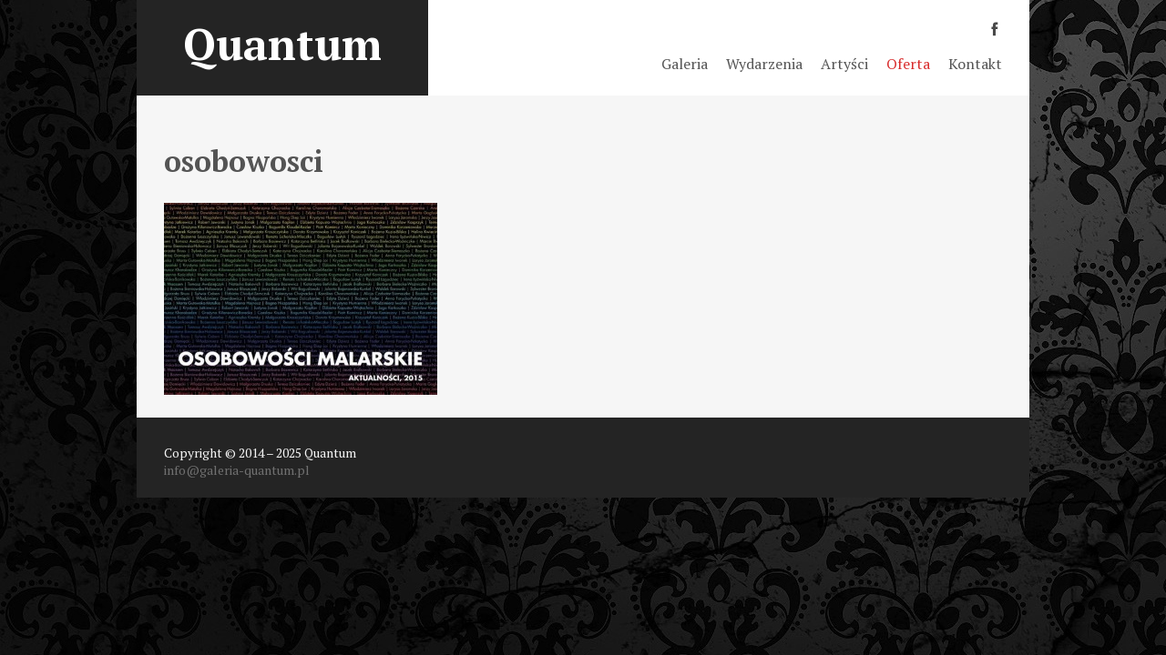

--- FILE ---
content_type: text/html; charset=UTF-8
request_url: https://galeria-quantum.pl/2015/04/22/wystawa-sekcji-malarstwa-ow-zpap-23-04-24-05-2015-r-galeria-dap-dom-artysty-plastykazz/osobowosci/
body_size: 5897
content:
<!DOCTYPE html><html>
<head>

<link rel="stylesheet" href="https://galeria-quantum.pl/wp-content/themes/Quantum/style.css" type="text/css" />
<link href='https://fonts.googleapis.com/css?family=PT+Serif:400,700,400italic,700italic&subset=latin,latin-ext' rel='stylesheet' type='text/css'>
<link rel="stylesheet" href="https://galeria-quantum.pl/wp-content/themes/Quantum/font-awesome/css/font-awesome.min.css">

<!-- MapPress Easy Google Maps Wersja:2.83.9 (https://www.mappresspro.com) -->
<meta name='robots' content='index, follow, max-image-preview:large, max-snippet:-1, max-video-preview:-1' />
	<style>img:is([sizes="auto" i], [sizes^="auto," i]) { contain-intrinsic-size: 3000px 1500px }</style>
	
	<!-- This site is optimized with the Yoast SEO plugin v19.4 - https://yoast.com/wordpress/plugins/seo/ -->
	<title>osobowosci - Quantum</title>
	<link rel="canonical" href="https://galeria-quantum.pl/wp-content/uploads/2015/05/osobowosci.jpg" />
	<meta property="og:locale" content="pl_PL" />
	<meta property="og:type" content="article" />
	<meta property="og:title" content="osobowosci - Quantum" />
	<meta property="og:url" content="https://galeria-quantum.pl/wp-content/uploads/2015/05/osobowosci.jpg" />
	<meta property="og:site_name" content="Quantum" />
	<meta property="og:image" content="https://galeria-quantum.pl/wp-content/uploads/2015/05/osobowosci.jpg" />
	<meta property="og:image:width" content="800" />
	<meta property="og:image:height" content="564" />
	<meta property="og:image:type" content="image/jpeg" />
	<meta name="twitter:card" content="summary" />
	<script type="application/ld+json" class="yoast-schema-graph">{"@context":"https://schema.org","@graph":[{"@type":"WebSite","@id":"https://galeria-quantum.pl/#website","url":"https://galeria-quantum.pl/","name":"Quantum","description":"Galeria Quantum - 4 Impasse Charles Petit 75011 Paris, Francja","potentialAction":[{"@type":"SearchAction","target":{"@type":"EntryPoint","urlTemplate":"https://galeria-quantum.pl/?s={search_term_string}"},"query-input":"required name=search_term_string"}],"inLanguage":"pl-PL"},{"@type":"ImageObject","inLanguage":"pl-PL","@id":"https://galeria-quantum.pl/wp-content/uploads/2015/05/osobowosci.jpg#primaryimage","url":"https://galeria-quantum.pl/wp-content/uploads/2015/05/osobowosci.jpg","contentUrl":"https://galeria-quantum.pl/wp-content/uploads/2015/05/osobowosci.jpg","width":800,"height":564},{"@type":"WebPage","@id":"https://galeria-quantum.pl/wp-content/uploads/2015/05/osobowosci.jpg","url":"https://galeria-quantum.pl/wp-content/uploads/2015/05/osobowosci.jpg","name":"osobowosci - Quantum","isPartOf":{"@id":"https://galeria-quantum.pl/#website"},"primaryImageOfPage":{"@id":"https://galeria-quantum.pl/wp-content/uploads/2015/05/osobowosci.jpg#primaryimage"},"image":{"@id":"https://galeria-quantum.pl/wp-content/uploads/2015/05/osobowosci.jpg#primaryimage"},"thumbnailUrl":"https://galeria-quantum.pl/wp-content/uploads/2015/05/osobowosci.jpg","datePublished":"2015-05-03T12:41:16+00:00","dateModified":"2015-05-03T12:41:16+00:00","breadcrumb":{"@id":"https://galeria-quantum.pl/wp-content/uploads/2015/05/osobowosci.jpg#breadcrumb"},"inLanguage":"pl-PL","potentialAction":[{"@type":"ReadAction","target":["https://galeria-quantum.pl/wp-content/uploads/2015/05/osobowosci.jpg"]}]},{"@type":"BreadcrumbList","@id":"https://galeria-quantum.pl/wp-content/uploads/2015/05/osobowosci.jpg#breadcrumb","itemListElement":[{"@type":"ListItem","position":1,"name":"Strona główna","item":"https://galeria-quantum.pl/"},{"@type":"ListItem","position":2,"name":"Wystawa Sekcji Malarstwa OW ZPAP 23.04 &#8211; 24.05.2015 r. | Galeria DAP, Dom Artysty Plastyka","item":"https://galeria-quantum.pl/2015/04/22/wystawa-sekcji-malarstwa-ow-zpap-23-04-24-05-2015-r-galeria-dap-dom-artysty-plastykazz/"},{"@type":"ListItem","position":3,"name":"osobowosci"}]}]}</script>
	<!-- / Yoast SEO plugin. -->


<link rel='dns-prefetch' href='//unpkg.com' />
<link rel="alternate" type="application/rss+xml" title="Quantum &raquo; osobowosci Kanał z komentarzami" href="https://galeria-quantum.pl/2015/04/22/wystawa-sekcji-malarstwa-ow-zpap-23-04-24-05-2015-r-galeria-dap-dom-artysty-plastykazz/osobowosci/feed/" />
<script type="text/javascript">
/* <![CDATA[ */
window._wpemojiSettings = {"baseUrl":"https:\/\/s.w.org\/images\/core\/emoji\/15.0.3\/72x72\/","ext":".png","svgUrl":"https:\/\/s.w.org\/images\/core\/emoji\/15.0.3\/svg\/","svgExt":".svg","source":{"concatemoji":"https:\/\/galeria-quantum.pl\/wp-includes\/js\/wp-emoji-release.min.js?ver=6.7.1"}};
/*! This file is auto-generated */
!function(i,n){var o,s,e;function c(e){try{var t={supportTests:e,timestamp:(new Date).valueOf()};sessionStorage.setItem(o,JSON.stringify(t))}catch(e){}}function p(e,t,n){e.clearRect(0,0,e.canvas.width,e.canvas.height),e.fillText(t,0,0);var t=new Uint32Array(e.getImageData(0,0,e.canvas.width,e.canvas.height).data),r=(e.clearRect(0,0,e.canvas.width,e.canvas.height),e.fillText(n,0,0),new Uint32Array(e.getImageData(0,0,e.canvas.width,e.canvas.height).data));return t.every(function(e,t){return e===r[t]})}function u(e,t,n){switch(t){case"flag":return n(e,"\ud83c\udff3\ufe0f\u200d\u26a7\ufe0f","\ud83c\udff3\ufe0f\u200b\u26a7\ufe0f")?!1:!n(e,"\ud83c\uddfa\ud83c\uddf3","\ud83c\uddfa\u200b\ud83c\uddf3")&&!n(e,"\ud83c\udff4\udb40\udc67\udb40\udc62\udb40\udc65\udb40\udc6e\udb40\udc67\udb40\udc7f","\ud83c\udff4\u200b\udb40\udc67\u200b\udb40\udc62\u200b\udb40\udc65\u200b\udb40\udc6e\u200b\udb40\udc67\u200b\udb40\udc7f");case"emoji":return!n(e,"\ud83d\udc26\u200d\u2b1b","\ud83d\udc26\u200b\u2b1b")}return!1}function f(e,t,n){var r="undefined"!=typeof WorkerGlobalScope&&self instanceof WorkerGlobalScope?new OffscreenCanvas(300,150):i.createElement("canvas"),a=r.getContext("2d",{willReadFrequently:!0}),o=(a.textBaseline="top",a.font="600 32px Arial",{});return e.forEach(function(e){o[e]=t(a,e,n)}),o}function t(e){var t=i.createElement("script");t.src=e,t.defer=!0,i.head.appendChild(t)}"undefined"!=typeof Promise&&(o="wpEmojiSettingsSupports",s=["flag","emoji"],n.supports={everything:!0,everythingExceptFlag:!0},e=new Promise(function(e){i.addEventListener("DOMContentLoaded",e,{once:!0})}),new Promise(function(t){var n=function(){try{var e=JSON.parse(sessionStorage.getItem(o));if("object"==typeof e&&"number"==typeof e.timestamp&&(new Date).valueOf()<e.timestamp+604800&&"object"==typeof e.supportTests)return e.supportTests}catch(e){}return null}();if(!n){if("undefined"!=typeof Worker&&"undefined"!=typeof OffscreenCanvas&&"undefined"!=typeof URL&&URL.createObjectURL&&"undefined"!=typeof Blob)try{var e="postMessage("+f.toString()+"("+[JSON.stringify(s),u.toString(),p.toString()].join(",")+"));",r=new Blob([e],{type:"text/javascript"}),a=new Worker(URL.createObjectURL(r),{name:"wpTestEmojiSupports"});return void(a.onmessage=function(e){c(n=e.data),a.terminate(),t(n)})}catch(e){}c(n=f(s,u,p))}t(n)}).then(function(e){for(var t in e)n.supports[t]=e[t],n.supports.everything=n.supports.everything&&n.supports[t],"flag"!==t&&(n.supports.everythingExceptFlag=n.supports.everythingExceptFlag&&n.supports[t]);n.supports.everythingExceptFlag=n.supports.everythingExceptFlag&&!n.supports.flag,n.DOMReady=!1,n.readyCallback=function(){n.DOMReady=!0}}).then(function(){return e}).then(function(){var e;n.supports.everything||(n.readyCallback(),(e=n.source||{}).concatemoji?t(e.concatemoji):e.wpemoji&&e.twemoji&&(t(e.twemoji),t(e.wpemoji)))}))}((window,document),window._wpemojiSettings);
/* ]]> */
</script>
<style id='wp-emoji-styles-inline-css' type='text/css'>

	img.wp-smiley, img.emoji {
		display: inline !important;
		border: none !important;
		box-shadow: none !important;
		height: 1em !important;
		width: 1em !important;
		margin: 0 0.07em !important;
		vertical-align: -0.1em !important;
		background: none !important;
		padding: 0 !important;
	}
</style>
<link rel='stylesheet' id='wp-block-library-css' href='https://galeria-quantum.pl/wp-includes/css/dist/block-library/style.min.css?ver=6.7.1' type='text/css' media='all' />
<link rel='stylesheet' id='mappress-leaflet-css' href='https://unpkg.com/leaflet@1.7.1/dist/leaflet.css?ver=1.7.1' type='text/css' media='all' />
<link rel='stylesheet' id='mappress-css' href='https://galeria-quantum.pl/wp-content/plugins/mappress-google-maps-for-wordpress/css/mappress.css?ver=2.83.9' type='text/css' media='all' />
<style id='classic-theme-styles-inline-css' type='text/css'>
/*! This file is auto-generated */
.wp-block-button__link{color:#fff;background-color:#32373c;border-radius:9999px;box-shadow:none;text-decoration:none;padding:calc(.667em + 2px) calc(1.333em + 2px);font-size:1.125em}.wp-block-file__button{background:#32373c;color:#fff;text-decoration:none}
</style>
<style id='global-styles-inline-css' type='text/css'>
:root{--wp--preset--aspect-ratio--square: 1;--wp--preset--aspect-ratio--4-3: 4/3;--wp--preset--aspect-ratio--3-4: 3/4;--wp--preset--aspect-ratio--3-2: 3/2;--wp--preset--aspect-ratio--2-3: 2/3;--wp--preset--aspect-ratio--16-9: 16/9;--wp--preset--aspect-ratio--9-16: 9/16;--wp--preset--color--black: #000000;--wp--preset--color--cyan-bluish-gray: #abb8c3;--wp--preset--color--white: #ffffff;--wp--preset--color--pale-pink: #f78da7;--wp--preset--color--vivid-red: #cf2e2e;--wp--preset--color--luminous-vivid-orange: #ff6900;--wp--preset--color--luminous-vivid-amber: #fcb900;--wp--preset--color--light-green-cyan: #7bdcb5;--wp--preset--color--vivid-green-cyan: #00d084;--wp--preset--color--pale-cyan-blue: #8ed1fc;--wp--preset--color--vivid-cyan-blue: #0693e3;--wp--preset--color--vivid-purple: #9b51e0;--wp--preset--gradient--vivid-cyan-blue-to-vivid-purple: linear-gradient(135deg,rgba(6,147,227,1) 0%,rgb(155,81,224) 100%);--wp--preset--gradient--light-green-cyan-to-vivid-green-cyan: linear-gradient(135deg,rgb(122,220,180) 0%,rgb(0,208,130) 100%);--wp--preset--gradient--luminous-vivid-amber-to-luminous-vivid-orange: linear-gradient(135deg,rgba(252,185,0,1) 0%,rgba(255,105,0,1) 100%);--wp--preset--gradient--luminous-vivid-orange-to-vivid-red: linear-gradient(135deg,rgba(255,105,0,1) 0%,rgb(207,46,46) 100%);--wp--preset--gradient--very-light-gray-to-cyan-bluish-gray: linear-gradient(135deg,rgb(238,238,238) 0%,rgb(169,184,195) 100%);--wp--preset--gradient--cool-to-warm-spectrum: linear-gradient(135deg,rgb(74,234,220) 0%,rgb(151,120,209) 20%,rgb(207,42,186) 40%,rgb(238,44,130) 60%,rgb(251,105,98) 80%,rgb(254,248,76) 100%);--wp--preset--gradient--blush-light-purple: linear-gradient(135deg,rgb(255,206,236) 0%,rgb(152,150,240) 100%);--wp--preset--gradient--blush-bordeaux: linear-gradient(135deg,rgb(254,205,165) 0%,rgb(254,45,45) 50%,rgb(107,0,62) 100%);--wp--preset--gradient--luminous-dusk: linear-gradient(135deg,rgb(255,203,112) 0%,rgb(199,81,192) 50%,rgb(65,88,208) 100%);--wp--preset--gradient--pale-ocean: linear-gradient(135deg,rgb(255,245,203) 0%,rgb(182,227,212) 50%,rgb(51,167,181) 100%);--wp--preset--gradient--electric-grass: linear-gradient(135deg,rgb(202,248,128) 0%,rgb(113,206,126) 100%);--wp--preset--gradient--midnight: linear-gradient(135deg,rgb(2,3,129) 0%,rgb(40,116,252) 100%);--wp--preset--font-size--small: 13px;--wp--preset--font-size--medium: 20px;--wp--preset--font-size--large: 36px;--wp--preset--font-size--x-large: 42px;--wp--preset--spacing--20: 0.44rem;--wp--preset--spacing--30: 0.67rem;--wp--preset--spacing--40: 1rem;--wp--preset--spacing--50: 1.5rem;--wp--preset--spacing--60: 2.25rem;--wp--preset--spacing--70: 3.38rem;--wp--preset--spacing--80: 5.06rem;--wp--preset--shadow--natural: 6px 6px 9px rgba(0, 0, 0, 0.2);--wp--preset--shadow--deep: 12px 12px 50px rgba(0, 0, 0, 0.4);--wp--preset--shadow--sharp: 6px 6px 0px rgba(0, 0, 0, 0.2);--wp--preset--shadow--outlined: 6px 6px 0px -3px rgba(255, 255, 255, 1), 6px 6px rgba(0, 0, 0, 1);--wp--preset--shadow--crisp: 6px 6px 0px rgba(0, 0, 0, 1);}:where(.is-layout-flex){gap: 0.5em;}:where(.is-layout-grid){gap: 0.5em;}body .is-layout-flex{display: flex;}.is-layout-flex{flex-wrap: wrap;align-items: center;}.is-layout-flex > :is(*, div){margin: 0;}body .is-layout-grid{display: grid;}.is-layout-grid > :is(*, div){margin: 0;}:where(.wp-block-columns.is-layout-flex){gap: 2em;}:where(.wp-block-columns.is-layout-grid){gap: 2em;}:where(.wp-block-post-template.is-layout-flex){gap: 1.25em;}:where(.wp-block-post-template.is-layout-grid){gap: 1.25em;}.has-black-color{color: var(--wp--preset--color--black) !important;}.has-cyan-bluish-gray-color{color: var(--wp--preset--color--cyan-bluish-gray) !important;}.has-white-color{color: var(--wp--preset--color--white) !important;}.has-pale-pink-color{color: var(--wp--preset--color--pale-pink) !important;}.has-vivid-red-color{color: var(--wp--preset--color--vivid-red) !important;}.has-luminous-vivid-orange-color{color: var(--wp--preset--color--luminous-vivid-orange) !important;}.has-luminous-vivid-amber-color{color: var(--wp--preset--color--luminous-vivid-amber) !important;}.has-light-green-cyan-color{color: var(--wp--preset--color--light-green-cyan) !important;}.has-vivid-green-cyan-color{color: var(--wp--preset--color--vivid-green-cyan) !important;}.has-pale-cyan-blue-color{color: var(--wp--preset--color--pale-cyan-blue) !important;}.has-vivid-cyan-blue-color{color: var(--wp--preset--color--vivid-cyan-blue) !important;}.has-vivid-purple-color{color: var(--wp--preset--color--vivid-purple) !important;}.has-black-background-color{background-color: var(--wp--preset--color--black) !important;}.has-cyan-bluish-gray-background-color{background-color: var(--wp--preset--color--cyan-bluish-gray) !important;}.has-white-background-color{background-color: var(--wp--preset--color--white) !important;}.has-pale-pink-background-color{background-color: var(--wp--preset--color--pale-pink) !important;}.has-vivid-red-background-color{background-color: var(--wp--preset--color--vivid-red) !important;}.has-luminous-vivid-orange-background-color{background-color: var(--wp--preset--color--luminous-vivid-orange) !important;}.has-luminous-vivid-amber-background-color{background-color: var(--wp--preset--color--luminous-vivid-amber) !important;}.has-light-green-cyan-background-color{background-color: var(--wp--preset--color--light-green-cyan) !important;}.has-vivid-green-cyan-background-color{background-color: var(--wp--preset--color--vivid-green-cyan) !important;}.has-pale-cyan-blue-background-color{background-color: var(--wp--preset--color--pale-cyan-blue) !important;}.has-vivid-cyan-blue-background-color{background-color: var(--wp--preset--color--vivid-cyan-blue) !important;}.has-vivid-purple-background-color{background-color: var(--wp--preset--color--vivid-purple) !important;}.has-black-border-color{border-color: var(--wp--preset--color--black) !important;}.has-cyan-bluish-gray-border-color{border-color: var(--wp--preset--color--cyan-bluish-gray) !important;}.has-white-border-color{border-color: var(--wp--preset--color--white) !important;}.has-pale-pink-border-color{border-color: var(--wp--preset--color--pale-pink) !important;}.has-vivid-red-border-color{border-color: var(--wp--preset--color--vivid-red) !important;}.has-luminous-vivid-orange-border-color{border-color: var(--wp--preset--color--luminous-vivid-orange) !important;}.has-luminous-vivid-amber-border-color{border-color: var(--wp--preset--color--luminous-vivid-amber) !important;}.has-light-green-cyan-border-color{border-color: var(--wp--preset--color--light-green-cyan) !important;}.has-vivid-green-cyan-border-color{border-color: var(--wp--preset--color--vivid-green-cyan) !important;}.has-pale-cyan-blue-border-color{border-color: var(--wp--preset--color--pale-cyan-blue) !important;}.has-vivid-cyan-blue-border-color{border-color: var(--wp--preset--color--vivid-cyan-blue) !important;}.has-vivid-purple-border-color{border-color: var(--wp--preset--color--vivid-purple) !important;}.has-vivid-cyan-blue-to-vivid-purple-gradient-background{background: var(--wp--preset--gradient--vivid-cyan-blue-to-vivid-purple) !important;}.has-light-green-cyan-to-vivid-green-cyan-gradient-background{background: var(--wp--preset--gradient--light-green-cyan-to-vivid-green-cyan) !important;}.has-luminous-vivid-amber-to-luminous-vivid-orange-gradient-background{background: var(--wp--preset--gradient--luminous-vivid-amber-to-luminous-vivid-orange) !important;}.has-luminous-vivid-orange-to-vivid-red-gradient-background{background: var(--wp--preset--gradient--luminous-vivid-orange-to-vivid-red) !important;}.has-very-light-gray-to-cyan-bluish-gray-gradient-background{background: var(--wp--preset--gradient--very-light-gray-to-cyan-bluish-gray) !important;}.has-cool-to-warm-spectrum-gradient-background{background: var(--wp--preset--gradient--cool-to-warm-spectrum) !important;}.has-blush-light-purple-gradient-background{background: var(--wp--preset--gradient--blush-light-purple) !important;}.has-blush-bordeaux-gradient-background{background: var(--wp--preset--gradient--blush-bordeaux) !important;}.has-luminous-dusk-gradient-background{background: var(--wp--preset--gradient--luminous-dusk) !important;}.has-pale-ocean-gradient-background{background: var(--wp--preset--gradient--pale-ocean) !important;}.has-electric-grass-gradient-background{background: var(--wp--preset--gradient--electric-grass) !important;}.has-midnight-gradient-background{background: var(--wp--preset--gradient--midnight) !important;}.has-small-font-size{font-size: var(--wp--preset--font-size--small) !important;}.has-medium-font-size{font-size: var(--wp--preset--font-size--medium) !important;}.has-large-font-size{font-size: var(--wp--preset--font-size--large) !important;}.has-x-large-font-size{font-size: var(--wp--preset--font-size--x-large) !important;}
:where(.wp-block-post-template.is-layout-flex){gap: 1.25em;}:where(.wp-block-post-template.is-layout-grid){gap: 1.25em;}
:where(.wp-block-columns.is-layout-flex){gap: 2em;}:where(.wp-block-columns.is-layout-grid){gap: 2em;}
:root :where(.wp-block-pullquote){font-size: 1.5em;line-height: 1.6;}
</style>
<link rel='stylesheet' id='contact-form-7-css' href='https://galeria-quantum.pl/wp-content/plugins/contact-form-7/includes/css/styles.css?ver=5.6.1' type='text/css' media='all' />
<link rel="https://api.w.org/" href="https://galeria-quantum.pl/wp-json/" /><link rel="alternate" title="JSON" type="application/json" href="https://galeria-quantum.pl/wp-json/wp/v2/media/794" /><link rel="EditURI" type="application/rsd+xml" title="RSD" href="https://galeria-quantum.pl/xmlrpc.php?rsd" />
<meta name="generator" content="WordPress 6.7.1" />
<link rel='shortlink' href='https://galeria-quantum.pl/?p=794' />
<link rel="alternate" title="oEmbed (JSON)" type="application/json+oembed" href="https://galeria-quantum.pl/wp-json/oembed/1.0/embed?url=https%3A%2F%2Fgaleria-quantum.pl%2F2015%2F04%2F22%2Fwystawa-sekcji-malarstwa-ow-zpap-23-04-24-05-2015-r-galeria-dap-dom-artysty-plastykazz%2Fosobowosci%2F" />
<link rel="alternate" title="oEmbed (XML)" type="text/xml+oembed" href="https://galeria-quantum.pl/wp-json/oembed/1.0/embed?url=https%3A%2F%2Fgaleria-quantum.pl%2F2015%2F04%2F22%2Fwystawa-sekcji-malarstwa-ow-zpap-23-04-24-05-2015-r-galeria-dap-dom-artysty-plastykazz%2Fosobowosci%2F&#038;format=xml" />
<style type="text/css" id="custom-background-css">
body.custom-background { background-image: url("https://galeria-quantum.pl/wp-content/uploads/2014/11/black-background-15-11.jpg"); background-position: left top; background-size: auto; background-repeat: no-repeat; background-attachment: fixed; }
</style>
	<link rel="icon" href="https://galeria-quantum.pl/wp-content/uploads/2020/07/cropped-05_FELCYN_2459am-32x32.jpg" sizes="32x32" />
<link rel="icon" href="https://galeria-quantum.pl/wp-content/uploads/2020/07/cropped-05_FELCYN_2459am-192x192.jpg" sizes="192x192" />
<link rel="apple-touch-icon" href="https://galeria-quantum.pl/wp-content/uploads/2020/07/cropped-05_FELCYN_2459am-180x180.jpg" />
<meta name="msapplication-TileImage" content="https://galeria-quantum.pl/wp-content/uploads/2020/07/cropped-05_FELCYN_2459am-270x270.jpg" />
 
</head>

<body class="attachment attachment-template-default single single-attachment postid-794 attachmentid-794 attachment-jpeg custom-background">
<div class="wrapper">

	<div class="top">
		<div class="logo">
			<a class="home-link" href="https://galeria-quantum.pl/" title="Quantum" rel="home">
				<span class="site-title">Quantum</span>
			</a>
		</div>

		<div class="social"><div class="menu-social-container"><ul id="menu-social" class="menu"><li id="menu-item-30" class="menu-item menu-item-type-custom menu-item-object-custom menu-item-30"><a href="https://www.facebook.com/galeriasztuki.quantum?fref=ts"><i class="fa fa-facebook"></i></a></li>
</ul></div></div>

		<div class="nav"><div class="menu-menu-container"><ul id="menu-menu" class="menu"><li id="menu-item-24" class="menu-item menu-item-type-post_type menu-item-object-page menu-item-24"><a href="https://galeria-quantum.pl/kontakt/">Kontakt</a></li>
<li id="menu-item-120" class="menu-item menu-item-type-post_type menu-item-object-page menu-item-120"><a href="https://galeria-quantum.pl/oferta/">Oferta</a></li>
<li id="menu-item-25" class="menu-item menu-item-type-post_type menu-item-object-page menu-item-25"><a href="https://galeria-quantum.pl/oferta/artysci/">Artyści</a></li>
<li id="menu-item-26" class="menu-item menu-item-type-post_type menu-item-object-page menu-item-26"><a href="https://galeria-quantum.pl/wydarzenia/">Wydarzenia</a></li>
<li id="menu-item-27" class="menu-item menu-item-type-post_type menu-item-object-page menu-item-home menu-item-27"><a href="https://galeria-quantum.pl/">Galeria</a></li>
</ul></div></div>
	</div>

	<div class="image-cover">
				
			<img class="dom-artysty-img" style="background-image: url('');"  />
				<span class="short-description-singe-page">
					<div class="single-title">osobowosci</div>
						
					<div class="entrybody-p">
						<p class="attachment"><a href='https://galeria-quantum.pl/wp-content/uploads/2015/05/osobowosci.jpg'><img fetchpriority="high" decoding="async" width="300" height="211" src="https://galeria-quantum.pl/wp-content/uploads/2015/05/osobowosci-300x211.jpg" class="attachment-medium size-medium" alt="" srcset="https://galeria-quantum.pl/wp-content/uploads/2015/05/osobowosci-300x211.jpg 300w, https://galeria-quantum.pl/wp-content/uploads/2015/05/osobowosci.jpg 800w" sizes="(max-width: 300px) 100vw, 300px" /></a></p>
						<!-- odpowiada za wyświetlanie tagów na stronie -->
					</div>
				</span>
		
			
	</div>
<div class="footer">
		<div class="footer-widget"><h2 class="footer-widget-title">Copyright © 2014 &#8211; 2025 Quantum</h2>			<div class="textwidget"><p>info@galeria-quantum.pl</p>
</div>
		</div></div>
</div><!--WRAPER END -->
<script type="text/javascript" src="https://galeria-quantum.pl/wp-includes/js/dist/vendor/wp-polyfill.min.js?ver=3.15.0" id="wp-polyfill-js"></script>
<script type="text/javascript" id="contact-form-7-js-extra">
/* <![CDATA[ */
var wpcf7 = {"api":{"root":"https:\/\/galeria-quantum.pl\/wp-json\/","namespace":"contact-form-7\/v1"}};
/* ]]> */
</script>
<script type="text/javascript" src="https://galeria-quantum.pl/wp-content/plugins/contact-form-7/includes/js/index.js?ver=5.6.1" id="contact-form-7-js"></script>
 
</body>
</html>

--- FILE ---
content_type: text/css
request_url: https://galeria-quantum.pl/wp-content/themes/Quantum/style.css
body_size: 4571
content:
html, body, div, span, applet, object, iframe,
h1, h2, h3, h4, h5, h6, p, blockquote, pre,
a, abbr, acronym, address, big, cite, code,
del, dfn, em, img, ins, kbd, q, s, samp,
small, strike, strong, sub, sup, tt, var,
b, u, i, center,
dl, dt, dd, ol, ul, li,
fieldset, form, label, legend,
table, caption, tbody, tfoot, thead, tr, th, td,
article, aside, canvas, details, embed, 
figure, figcaption, footer, header, hgroup, 
menu, nav, output, ruby, section, summary,
time, mark, audio, video {
	margin: 0;
	padding: 0;
	border: 0;
	font-size: 100%;
	font: inherit;
	vertical-align: baseline;
}
/* HTML5 display-role reset for older browsers */
article, aside, details, figcaption, figure, 
footer, header, hgroup, menu, nav, section {
	display: block;
}
body {
	line-height: 1;
}
ol, ul {
	list-style: none;
}
blockquote, q {
	quotes: none;
}
blockquote:before, blockquote:after,
q:before, q:after {
	content: '';
	content: none;
}
table {
	border-collapse: collapse;
	border-spacing: 0;
}

.image-cover .entrybody{
text-align: center;
}

em{
font-style: italic;
}
body {
	font-family: 'PT Serif';
}
.cover-right h2{
line-height: 1.714;
}
.left h1.headline{
line-height: 1.2em;
}
.artysci .post-one .autor{
line-height: 1.2em;
}
.dark-block a{
display: inline-block;
max-width: 270px;
}

strong{
font-weight: bold;
}
.wrapper{
	width: 980px;
	margin: 0px auto;
	position: relative;
	background-color: #f6f6f6;
}
.top{
	width: 980px;
	background-color: #ffffff;
	height: 105px;
}
.logo{
	float: left;
	width: 320px;
	height: 105px;
	background-color: #242424;
}
.logo a{
	text-decoration: none;
	color: #fff;
	font-weight: 700;
	font-size: 48px;
	text-align: center;
	display: block;
	margin-top: 24px;
}
/*SOCIAL*/
.social{
	width: 660px;
	height: 50px;
	display: inline-block;
}
.social ul li{
	display: inline-block;
	float: right;
	margin-top: 24px;
}
.social ul li:first-child{
	margin-right: 35px;
}

.social ul li a {
	color: #242424;
	font-size: 16px;
	margin-left: 15px;
	color: #494949;
}
.social ul li a:hover{
	opacity: 0.8;
}
/*SOCIAL END*/
/*MENU*/
.nav{
	width: 660px;
	height: 55px;
	display: inline-block;
	margin-top: 10px;

}
.nav ul li{
	display: inline-block;
	float: right;
}
.nav ul li:first-child{
	margin-right: 30px;
}
.nav ul li a{
	color:  #545454;
	font-size: 16px;
	font-weight: 400;
	text-decoration: none;
	margin-left: 20px;

}
.nav ul li a:hover{
	padding-top: 5px;
	border-bottom: 1px solid #242424;
	color: #242424;
}
 .nav .current_page_item a{
 	border-bottom: 1px solid black;
 }
 .nav .current_page_item a:hover{
 	text-decoration: none;
 }
/*MENU END*/
/*COVER*/
.cover{
	width: 100%;
	height: 253px;
}
.cover .cover-left{
	float: left;
	width: 640px;
	height: 253px;
	background-position: center; 
	-webkit-background-size: cover;
   	-moz-background-size: cover;
  	-o-background-size: cover;
  	background-size: cover;
}
.cover .cover-left .dark-block{
	width: 319px;
	height: 182px;
	margin-top: 70px;
	display: inline-block;
	background-color: rgba(36, 36, 36, 0.89);
	float: right;
	color:  #f8f8f8;
	font-size: 16px;
	font-weight: 700;
}
.cover .cover-left .dark-block h1{
	color:  #f8f8f8;
	font-size: 16px;
	font-weight: 700;
	width: 160px;
	margin-left: 20px;
	margin-top: 30px;
}
.cover .cover-left .dark-block .short-line{
	width: 30px;
	height: 3px;
	margin-left: 20px;
	margin-top: 25px;
	display: block;
	background-color:  #ffffff;
}
.cover .cover-left .dark-block a{
	color:  #f8f8f8;
	font-size: 15px;
	font-weight: 400;
	margin-top: 25px;
	margin-left: 20px;
	display: inline-block;
	line-height: 1.492;
}
.cover .cover-left .dark-block a i{
	padding-left: 10px;
	position: relative;
	font-size: 12px;
}
.cover .cover-left .dark-block a:hover{
	opacity: 0.8;
}
.cover .cover-right{
	float: right;
	width: 340px;
	height: 253px;
	background-color: #f6f6f6;
}
.cover .cover-right h1{
	margin-left: 30px;
	margin-top: 35px;
	color:  #242424;
	font-size: 14px;
	font-weight: 700;
}
.cover .cover-right h2{
	margin-top: 20px;
	margin-left: 30px;
	color:  #545454;
	font-size: 14px;
	font-weight: 400;
	line-height: 20px;
}
/*COVER END*/
.container{
	background-color: #f6f6f6;
	display: inline-block;
	
}
/*HEAD*/
.container .head{
	width: 100%;
	height: 50px;
}
.container .head .left{
	float: left;
	width: 340px;
	display: inline-block;
	background-color: #f6f6f6;
}
.container .head .right{
	float: right;
	width: 640px;
	display: inline-block;
	background-color: #fff;
}
h1.headline{
	width: 250px;
	color:  #242424;
	font-size: 16px;
	font-weight: 700;
	margin-top: 35px;
	margin-bottom: 30px;
	margin-left: 20px;
	line-height: 18px;
	display:inline-block;
}
.right a.headline-link h1.headline{
	text-align:right;
	margin-right:30px;
	width: 280px;
}
.right a.headline-link h1.headline i{
	padding-left:10px;
	position:relative;
	top: 2px;
}
.right a.headline-link .headline:hover{
	text-decoration: underline;
}
/*HEAD END*/
/*CONTENT*/

.content{
	width: 640px;
	background-color:  #ffffff;
	float: right;
	 padding-bottom: 40px;
}

.content .post-one{
	display: inline-block;
	margin-bottom: 30px;
}
.content img{
	float: left;
	clear: both;
	margin-left: 20px;
	width: 200px;
	min-height: 125px;
}
.content  .short-description{
	float: right;
	margin-left: 25px;
}
.artysci a.autor{
	display: inline-block;
	margin-bottom: 10px;
	padding-bottom: 2px;
	color:  #545454;
	font-size: 14px;
	font-weight: 700;
	text-decoration: none;
}
.short-description .size, .short-description .description-more{
	display: block;
	width: 350px;
	color:  #545454;
	font-size: 14px;
	font-weight: 400;
	line-height: 18px;

}


.short-description .size strong, .short-description .description-more strong{
	font-weight: bold;
}
.short-description .size em, .short-description .description-more em{
	font-style: italic;
}
.size a, .short-description .description-more a, .description a,.entrybody2 p a{
	text-decoration: none;
	
	color:  #545454;
}
.size a:hover, .short-description .description-more a:hover, .entrybody2 p a:hover{
	opacity: 0.8;
}
.size h1, .short-description .description-more h1{
	font-size: 18px;
}
size h2, .short-description .description-more h2{
	font-size: 16px;
}
.size h4, .short-description .description-more h4{
	font-size: 12px;
}
.description-more a.more-link, .size .more-link{
	display: none!important;
}
.description-more a.more{
	background-color:  #242424;;
	color:  #ffffff;
	font-size: 14px;
	font-weight: 400;
	text-decoration: none;
	display: block;
	margin-bottom: 10px;
	padding-top:  10px;
	padding-bottom:  10px;
	width:  125px !important;
	text-align: center;
	margin-left: 30px;
}
.short-description .size a.more{
	background-color:  #242424;
	padding: 10px 14px 10px 14px;
	color:  #ffffff;
	font-size: 14px;
	font-weight: 400;
	text-decoration: none;
	display: block;
	margin-bottom: 10px;
	margin-top: 15px;
	display:inline-block;
}
.short-description .size a.more-link{
	background-color:  #242424;
	padding: 10px 14px 10px 14px;
	color:  #ffffff;
	font-size: 14px;
	font-weight: 400;
	text-decoration: none;
	display: inline-block;
	margin-bottom: 10px;
	margin-top: 15px;
}
a.more-link:hover{
	opacity: 0.8;
}
/*PAGINATION*/

.previous a{
	padding: 10px 14px 10px 14px;
	margin-left: 20px;
	background-color:  #8b8b8b;
	text-decoration: none;
	color:  #ffffff;
	font-size: 14px;
	font-weight: 400;
	float: left;
}
.next a{
	padding: 10px 14px 10px 14px;
	margin-right: 20px;
	background-color:  #8b8b8b;
	text-decoration: none;
	color:  #ffffff;
	font-size: 14px;
	font-weight: 400;
	float: right;
}
.next a:hover{
	opacity: 0.8;
}
.previous a:hover{
	opacity: 0.8;
}
/*PAGINATION END*/

/*CONTENT END*/
/*SIDEBAR*/
.sidebar{
	float: left;
	width: 340px;
	display: inline-block;
	background-color: #f6f6f6;
	margin-top:-47px;
}
.sidebar .sidebar_image{
	float: left;
	clear: both;
	margin-left: 20px;
	width: 65px;
	height: 65px;
	background-size: 100% 100%;
}
.sidebar .post-two{
	    margin-bottom: 20px;
    border-top: 1px solid gainsboro;
   right: -10px; 
    position: relative;
    padding-top: 20px;
}
.sidebar .short-description{
	float: left;
	margin-left: 25px;
}
.artysci a.autor{
	display: inline-block;
	margin-bottom: 10px;
	padding-bottom: 2px;
	color:  #545454;
	font-size: 14px;
	font-weight: 700;
	text-decoration: none;
}
.artysci a.autor:hover{
opacity: .8;
}
.sidebar .size a.more-link, .sidebar .description-more a.more-link{
	display: none;
}
/*SIDEBAR END*/
/*FOOTER*/
.footer{
	width: 100%;
	background-color:  #242424;
	color:  #707070;
	font-size: 14px;
	line-height: 20px;
	clear: both;

}
.footer .footer-widget{
	margin-left: 30px;
	padding-top: 30px;
	padding-bottom: 20px;
}
.footer .footer-widget-title{
	color:  #f5f5f5;
	font-size: 14px;
	line-height: 18px;
}
/*FOOTER END*/ 
/*SINGLE POST*/
.image-cover{
	margin: 0px auto;
	display: inline-block;
	float: left;
	width: 100%;
	padding-top: 10px;
  	background-color: #F6F6F6;
	
}
.entry{
	margin: 0px auto;	
	text-align: center;
}
.entry img{
	max-height: 780px;
	margin-top: 35px;
	max-width: 800px;
}
.entrybody{
	text-align: left;
	line-height: 18px;
	color: #545454;
}
.short-description .single-title{
	margin-top: 20px;
	margin-bottom: 20px;
}
.short-description .single-title a{
	margin-top: 20px;
	margin-bottom: 20px;
	font-weight: 700;
	font-size: 20px;
	color: #545454;
	text-decoration: none;
}
.short-description .single-title a:hover{
	padding-bottom: 2px;
	border-bottom: 2px solid #545454;
}

/*SINGLE POST END*/
/*SINGLE - dom_artysty*/
.avatar-artyst{
	width: 250px; 
	height: 250px;

	background-repeat: no-repeat;
	float: left;
	margin-right: 30px;
	margin-left: 30px;
	margin-bottom: 20px;

    background-size: cover;
    background-position: center center;

}

.avatar-artysty {
	width: 80%;
	display:inline-block;
	height: 300px;
	margin-bottom: 20px;
	background-size: cover;
	background-position: center center;
}

.short-description-singe-page .single-title{
	margin-top: 10px;
	margin-bottom: 0px;
	font-weight: 700;
	font-size: 32px;
	color: #545454;
	margin: 30px;;;
}
.short-description-singe-page .entrybody-p{
	margin-left: 30px;
	margin-right: 30px;
	margin-bottom: 20px;
	font-size: 14px;
	color: #545454;
	line-height: 20px;
}
.entrybody-p ol, ul{
	margin-left: 30px;
}
.entrybody2 ol, ul{
	margin-left: 30px;
}
.short-description-singe-page .entrybody-p a{
	color: #545454;
	text-decoration: none;
}
.short-description-singe-page .entrybody-p a:hover{
	color: #000;
}
.short-description-singe-page .entrybody-p p{
	margin-bottom: 20px;
	color: #545454 !important;
}
.short-description-singe-page .entrybody-p strong{
	font-weight: bold;
}
/*SINGLE - dom_artysty END*/
/*ARTYSCI STRONA*/
.artysci{
	width: 100%;

}
.description-more p a{
	text-decoration: none;
	
	color: #545454!important;
}
.artysci .post-one{
	margin-top: 20px;
		min-height: 150px;
  float: left;
  width: 196px;
}
.artysci .post-one .artysci_image{
	width: 125px;
	height: 125px;
	display: inline-block;
	background-size: 100% 100%;
	float: left;
	margin-left: 30px;
	margin-right: 30px;
		margin-bottom:5px;
}
.artysci .post-one .short-description{
display: inline-block;
margin-top: 10px;
margin-bottom: -10px;
}
.artysci .post-one .autor{
	color: #545454;
	font-weight: 700;
	text-decoration: none;
	font-size: 14px;
	display: inline-block;
	width: 180px;
	text-align: center;;
	padding-bottom:10px;
	padding-top: 5px;

}

.artysci .post-one .short-description .description-more{
line-height: 20px;
}
.short-description .size a.more-link:hover{
	margin-bottom: 9px;
}
.poprzedni{
	margin-bottom: 10px;
	margin-left: 10px;
	float: left;
	clear: both;
}
.nastepny{
	margin-right: 30px;
	float: right;
	clear: both;
	margin-bottom: 10px;
	margin-top: -10px;
}
.nastepny a{
	background-color:  #8b8b8b;
	text-decoration: none;
	color:  #ffffff;
	font-size: 14px;
	font-weight: 400;
	float: left;
	margin-bottom: 30px;
	margin-right: 15px;
	padding-top: 10px;
	padding-bottom: 10px;
	width: 130px;;
	text-align: center;
}
.poprzedni a{
	background-color:  #8b8b8b;
	text-decoration: none;
	color:  #ffffff;
	font-size: 14px;
	font-weight: 400;
	float: left;
	padding-top: 10px;
	padding-bottom: 10px;
	width: 125px;;
	text-align:  center;
	margin-bottom: 30px;
	margin-top: 20px;
	margin-left: 20px;
}
.poprzedni a:hover{
	opacity: 0.8;
}
.nastepny a:hover{
	opacity: 0.8;
}
/*ARTYSCI STRONA END*/
/*SINGLE-17*/
.short-description-singe-page .entrybody2{
	    margin-right: 30px;
    margin-bottom: 0px;
    width: 638px;
    float: right;
    font-size: 16px;
    color: #545454;
    line-height: 1.5;

}
.entrybody2 p{
	margin-bottom: 15px;
	color: #545454;

}
.short-description-singe-page .entrybody2 strong{
	font-weight: bold;
}
.image-cover a.obrazek{;
	height: 250px;
	display: inline-block;
	background-position: center center;
	margin-bottom: 12px;;
	width: 191px;;
	background-size: cover;

}
.image-cover .obrazek-position{
	margin-bottom: 32px;
}
.image-cover a.obrazek img{
	max-width: 200px;
	max-height: 250px;
	margin-left: 30px;
	padding-bottom: 15px;
}
.image-cover a.obrazek img:hover{
	opacity: 0.9;
}
.attachment-thumbnail {
	border: none!important;
}
/*SINGLE-17 END*/
/*Ogalerii*/
.image-cover .title{
	margin-left:30px;
	margin-top:20px;
	margin-bottom:20px;
	font-weight: 700;
	font-size: 20px;
	color: #545454;
}
.image-cover .description{
	color: #545454 !important;
	margin-left:30px;
	margin-right:30px;
	line-height: 20px;
}
.image-cover .description strong{
	font-weight:700;
}
.image-cover .description em{
	font-style:italic;
}
.image-cover .description li{
	list-style: square outside none;
	margin-left: 20px;
}
/*Ogalerii END*/
/*kontakt*/
.form{
	width: 980px;
	
}
.form p{
	margin-bottom: 20px;
	color: #545454;
	font-size: 14px;
	font-weight: 400;

}
.form input{
	padding:10px;
	margin-top:5px;
}
.form textarea{
	width: 330px;
	padding:10px;
	margin-top:5px;
}
.form input[type="submit"]{
	background-color:  #242424;
	    padding: 10px 20px 10px 20px;
    height: initial;
	color:  #ffffff;
	font-size: 14px;
	font-weight: 400;
	text-decoration: none;
	display: inline-block;
	margin-bottom: 10px;
	margin-top: 15px;
	border: none;
}
.form input[type="submit"]:hover{
	opacity: 0.8;
}
.form input[type="submit"]:focus{
	box-shadow: none;
}
.wpcf7{
	margin-left: 30px!important;
}
.mapp-layout{
	margin-right: 30px !important;
	display: inline-block!important;
}
.contact-description{
	float: right;
	width: 300px;
	display: inline-block;
	margin-right: 165px;
}
.contact-description h2{
	font-weight: 700;
	font-size: 20px;
	color: #545454;
	margin-bottom: 15px;
}
.contact-description p{
	font-size: 14px;
	color: #545454;
	line-height: 20px;
	margin-bottom: 10px;
}
.wpcf7-response-output{
	display: inline-block!important;
	margin-top: -15px;
	width: 300px;
}
/*kontakt END*/
/*Lightbox*/
.slb_container{
	padding: 4px!important;
	font-family: 'PT Serif'!important;
	border-radius: 0px!important;
	background-color:rgba(0, 0, 0, 0.7)!important;
}
#slb_viewer_wrap .slb_theme_slb_default .slb_template_tag_ui{
	font-style: normal!important;
	font-family: 'PT Serif'!important;
	float: right!important;
	font-size: 14px!important;
}
#slb_viewer_wrap .slb_theme_slb_baseline *{
	font-family: 'PT Serif'!important;	
	font-weight: 500!important;
	font-size: 16px!important;
	color: rgba(255, 255, 255, 0.8);
}
.slb_data_desc{
	font-family: 'PT Serif'!important;
	font-size: 14px!important;
}
.slb_data .slb_data_content{
	margin-top:10px!important;
}
.slb_data .slb_data_content .slb_data_title{
	display: inline-block;
	width: 56%!important;
	margin-left:10px!important;
	margin-right:0px!important;
}
/*Lightbox END*/
/*Gallery*/
.gallery {
	overflow: hidden!important;
	margin-bottom: 30px!important;
}
.wp-caption-text.gallery-caption{
	font-size:12px;
	padding-top: 5px;
}
.wp-caption-text.gallery-caption{
	max-width:145px;
	display:inline-block;
}
/*Gallery END*/

/*SPECIAL-EVENTS */
.special-events .post-two{
	background-color: #DBDBDB;
	padding-top: 5px;
	padding-bottom: 5px;
	padding-right: 20px;
	right:0;
}
.sidebar h1{
	color: #242424;
	font-size: 16px;
	font-weight: 700;
	margin-bottom: 30px;
	margin-left: 20px;
}

/*SPECIAL-EVENTS END*/
/*SHOW-ALL-button*/
.show-all a{
	background-color: #242424;
	padding: 10px 14px 10px 14px;
	color: #ffffff;
	font-size: 14px;
	font-weight: 400;
	    text-decoration: none;
   
    margin-bottom: 10px;
   
    margin-left: 20px;
    display: block;
    text-align: center;
    margin-right: 20px;
}
.show-all a:hover{
	opacity: 0.8;
}
/*SHOW-ALL-button END*/
/*Link do OW ZPAP*/
.sidebar .events h2.owzpap_link{
	display: block;
	padding-left: 20px;
	margin-top: 15px;
	padding-top: 10px;
	padding-bottom: 12px;
	text-decoration: none;
	color: #545454;
	font-size: 14px;
	font-weight: 700;
	background-color: #DBDBDB;
}
.sidebar .events h2.owzpap_link a{
	color: #545454;
	font-size: 14px;
	font-weight: 700;
	text-decoration: none;
	border-bottom: 2px solid #c0c0c0;

}
.sidebar .events h2.owzpap_link a i{
	padding-left: 7px;
	font-size: 10px;
	position: relative;
	top: -2px;
}
.sidebar .events h2.owzpap_link a:hover{
	border-bottom: 2px solid #545454;
}
/*Link do OW ZPAP END*/
.obrazek-position{
    display: inline-block;
    vertical-align: middle;
}
.obrazek-position p{
	text-align:center;
  	max-width: 190px;
  	margin-left: 32px;
	text-decoration: none;
	margin-bottom:30px;
}
.obrazek-position a{
text-decoration: none;
  color: #545454;
}
/*Galeria obrazków*/
.title-gallery{
	margin-left: 40px;
  	margin-top: 40px;
  	font-weight: 700;
  	font-size: 20px;
  	color: #545454;
}

.post-one-image a{
	width: auto;
	height: auto;
    display: inline-block;
    background-size: cover;
    background-position: center center;
    text-decoration: none;
}
.post-one-image-title{
	text-align: center;
  	margin-top: 10px;
  	color: #545454;
	font-size: 14px;
	line-height: 20px;
}

/*new*/
.image-cover-new{
	margin: 0px auto;
	padding-top:61px;
	padding-bottom: 61px;
}
.new-wydarzenia {
	padding-left:32px;
}
.new-wydarzenia .post-one {
	width: 20%;
	display: inline-block;
	margin-left: 30px;
}
.new-wydarzenia .post-one .new_image {
	width: 180px;
	height: 180px;
	    background-size: cover;
    background-position: center center;
}
.short-description .new {
	text-decoration:none;
	color: #545454;
	font-size: 14px;
	display: block;
	text-align: center;
	padding-bottom: 15px;
	width: 180px;
	margin-top:15px;
	height: 28px;
	margin-bottom: 10px;
	overflow:hidden;
}
.short-description .description-more {

}
.short-description .description-more .more-new {
	background-color:  #242424;
	padding: 10px;
	text-align: center;
	color:  #ffffff;
	font-size: 14px;
	font-weight: 400;
	text-decoration: none;
	display: block;
	margin-bottom: 10px;
	width: 162px;
}
.new-poprzedni {
	    margin-left: 63px;
}
.new-poprzedni a {
	background-color:  #8b8b8b;
	text-decoration: none;
	color:  #ffffff;
	font-size: 14px;
	font-weight: 400;
	float: left;
	margin-bottom: 30px;

	text-align: center;
	padding-top: 10px;
	padding-bottom: 10px;
	width: 180px;
	margin-top: 10px;
}
.new-nastepny {
	margin-right: 65px;
}
.new-nastepny a {
	background-color:  #8b8b8b;
	text-decoration: none;
	color:  #ffffff;
	font-size: 14px;
	font-weight: 400;
	float: right;
	margin-bottom: 30px;

	text-align: center;
	margin-top: 10px;
	width: 180px;
	padding-top:  10px;
	padding-bottom: 10px;
}

.mapp-layout{
	border: 0 !important;
}
.artist {
width:100%;
padding:30px;

}
.artist .left {
	width: 490px;
	display: inline-block;
	float: left;
}

.artist .left .single-title {
    font-size: 31px;
    color: #545454;
    margin-bottom: 15px;
display:inline-block;
}
.artist .left .entrybody2 {
	margin-bottom: 15px;
    color: #545454;
    font-size: 16px;
	line-height: 1.2;
	padding-right: 30px;
}
.artist .right {
	width: 490px;
	float: left;
	text-align: center;
}

.oferta {
	font-size: 18px;
	color: #545454;
	margin-bottom: 5px;
	float:left;
	text-align: left;
	margin-left: 15px;
	margin-top: 10px;
	font-weight: 800;
	display: inline-block;
}
.right .image-cover .obrazek-position p {
	margin: 0px auto;
	overflow: hidden;
	height: 66px;
}
a.autor {
	color: #545454;
    font-weight: 700;
    text-decoration: none;
    font-size: 14px;
    display: inline-block;
    text-align: left;
    padding-bottom: 10px;
    padding-top: 5px;
}
a.autor i {
	margin-left: 5px
}
.short-description .entrybody p {

    padding-left: 35px;
    padding-right: 35px;
    padding-bottom: 15px;
    text-align: left;
}
.short-description .entrybody a {
	text-decoration: none;
    color: #545454;
}
.entrybody{
	margin-bottom: 20px;
}
.entrybody2 .tagi, .entrybody .tagi {
	margin-top: 10px;
	cursor: text;
	margin-bottom:35px;
}
.entrybody2 .tagi a, .entrybody .tagi a {
	pointer-events: none;
}
.nav ul li.menu-item-120 a{
color:#D82B2B;
}

.nav li.menu-item-120.current_page_item a {
    border-bottom: 1px solid #D82B2B;
}

.nav ul li.menu-item-120 a:hover{
 border-bottom: 1px solid #D82B2B;
}
.artist .right .image-cover{
	background-color: rgba(255, 255, 255, 0);
	width: 460px; 
}
.ask-for-painting {
	background-color: rgba(36, 36, 36, 0.06);
	width: 455px;
    margin: 0px auto;
    line-height: 1.4;
    padding: 10px;
    margin-top: 25px;
    margin-bottom: 25px;

}
.ask-for-painting p.ask {
    font-weight: 900;
    text-transform: uppercase;	
    text-align: center;
    padding: 0px;
}
.ask-for-painting a.call-to, .ask-for-painting a.mail-to {
	text-decoration: none;
    color: #545454;
    display: block;

}
.image-cover .entry .short-description .entrybody {
	margin-bottom: 20px;
}
.gallery-page {
    width: 915px;
    padding: 45px;
	padding-top:10px;
	margin-top:25px;
}
.post-one-image{
	display: inline-block;
  	margin-bottom: 25px;
	height: 295px;
	width:210px;
	float: left;
	padding-left: 7px;
	padding-right: 7px;
}
.pictures {
	background-size: contain;
	height: 200px;
    width: 200px;
    background-repeat: no-repeat;
    background-position: center center;

}
.post-one-image:hover {
	opacity: 0.8;
}
.one-image-title {
	text-align: center;
  	margin-top: 10px;
  	color: #545454;
	font-size: 14px;
	line-height: 20px;
}
.right .image-cover .obrazek-position {
    display: inline-block;
    margin-bottom: 25px;
    height: 260px;
    width: 210px;
    padding-left: 7px;
    padding-right: 7px;
	float: left;
}
